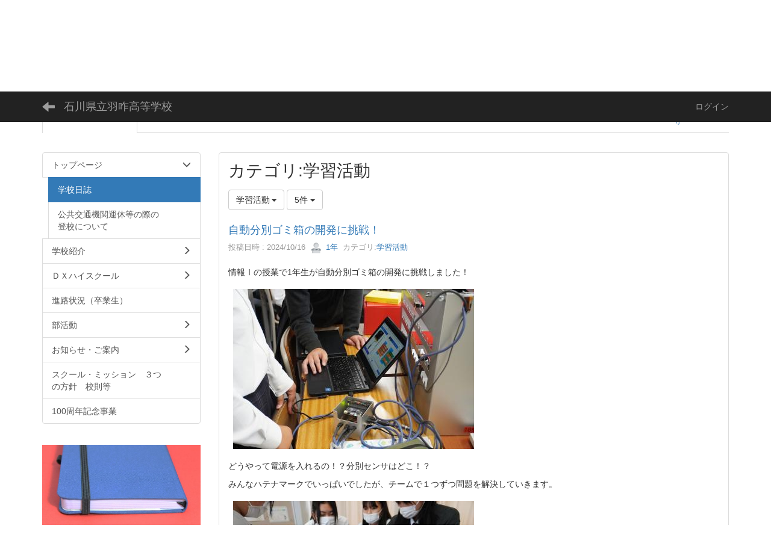

--- FILE ---
content_type: text/html; charset=UTF-8
request_url: https://cms1.ishikawa-c.ed.jp/hakufh/blogs/blog_entries/index/25/category_id:11?frame_id=248
body_size: 71651
content:
<!DOCTYPE html>
<html lang="ja" ng-app="NetCommonsApp">
	<head>
		<meta charset="utf-8">
		<meta http-equiv="X-UA-Compatible" content="IE=edge">
		<meta name="viewport" content="width=device-width, initial-scale=1">

		<title>学校日誌 - 石川県立羽咋高等学校</title>

		<link href="/hakufh/nc_favicon.ico?1586823701" type="image/x-icon" rel="icon"/><link href="/hakufh/nc_favicon.ico?1586823701" type="image/x-icon" rel="shortcut icon"/><meta name="description" content="CMS,Netcommons,NetCommons3,CakePHP"/><meta name="keywords" content="CMS,Netcommons,NetCommons3,CakePHP"/><meta name="robots" content="index,follow"/><meta name="copyright" content="Copyright © 2016"/><meta name="author" content="NetCommons"/>
	<link rel="stylesheet" type="text/css" href="/hakufh/components/bootstrap/dist/css/bootstrap.min.css?1550073338"/>
	<link rel="stylesheet" type="text/css" href="/hakufh/components/eonasdan-bootstrap-datetimepicker/build/css/bootstrap-datetimepicker.min.css?1608211521"/>
	<link rel="stylesheet" type="text/css" href="/hakufh/css/net_commons/style.css?1644579085"/>
<link rel="stylesheet" type="text/css" href="/hakufh/css/workflow/style.css?1644589015"/><link rel="stylesheet" type="text/css" href="/hakufh/css/likes/style.css?1644576400"/><link rel="stylesheet" type="text/css" href="/hakufh/css/categories/style.css?1644571698"/><link rel="stylesheet" type="text/css" href="/hakufh/css/pages/style.css?1644579592"/><link rel="stylesheet" type="text/css" href="/hakufh/css/boxes/style.css?1644570936"/><link rel="stylesheet" type="text/css" href="/hakufh/css/blogs/blogs.css?1644570681"/><link rel="stylesheet" type="text/css" href="/hakufh/css/menus/style.css?1644577414"/><link rel="stylesheet" type="text/css" href="/hakufh/css/videos/style.css?1644588508"/><link rel="stylesheet" type="text/css" href="/hakufh/css/blocks/style.css?1644570428"/><link rel="stylesheet" type="text/css" href="/hakufh/css/frames/style.css?1644575134"/><link rel="stylesheet" type="text/css" href="/hakufh/css/users/style.css?1644588232"/><link rel="stylesheet" type="text/css" href="/hakufh/css/user_attributes/style.css?1644587451"/><link rel="stylesheet" type="text/css" href="/hakufh/css/wysiwyg/style.css?1644589270"/>
	<link rel="stylesheet" type="text/css" href="/hakufh/css/bootstrap.min.css?1586823701"/>
	<link rel="stylesheet" type="text/css" href="/hakufh/theme/Default/css/style.css?1586823701"/>

	<script type="text/javascript" src="/hakufh/components/jquery/dist/jquery.min.js?1614705114"></script>
	<script type="text/javascript" src="/hakufh/components/bootstrap/dist/js/bootstrap.min.js?1550073338"></script>
	<script type="text/javascript" src="/hakufh/components/angular/angular.min.js?1649369438"></script>
	<script type="text/javascript" src="/hakufh/components/angular-animate/angular-animate.js?1649369438"></script>
	<script type="text/javascript" src="/hakufh/components/angular-bootstrap/ui-bootstrap-tpls.min.js?1485610379"></script>
	<script type="text/javascript" src="/hakufh/js/net_commons/base.js?1644579085"></script>

<script>
NetCommonsApp.constant('NC3_URL', '/hakufh');
NetCommonsApp.constant('LOGIN_USER', {"id":null});
NetCommonsApp.constant('TITLE_ICON_URL', '/hakufh');
</script>


<script type="text/javascript" src="/hakufh/js/likes/likes.js?1644576400"></script><script type="text/javascript" src="/hakufh/js/net_commons/title_icon_picker.js?1644579085"></script><script type="text/javascript" src="/hakufh/js/boxes/boxes.js?1644570936"></script><script type="text/javascript" src="/hakufh/js/blogs/blogs.js?1644570681"></script><script type="text/javascript" src="/hakufh/js/menus/menus.js?1644577414"></script><script type="text/javascript" src="/hakufh/js/videos/videos.js?1644588508"></script><script type="text/javascript" src="/hakufh/js/users/users.js?1644588232"></script><script type="text/x-mathjax-config">
//<![CDATA[
MathJax.Hub.Config({
	skipStartupTypeset: true,
	tex2jax: {
		inlineMath: [['$$','$$'], ['\\\\(','\\\\)']],
		displayMath: [['\\\\[','\\\\]']]
	},
	asciimath2jax: {
		delimiters: [['$$','$$']]
	}
});

//]]>
</script><script type="text/javascript" src="/hakufh/components/MathJax/MathJax.js?config=TeX-MML-AM_CHTML"></script><script type="text/javascript">
//<![CDATA[
$(document).ready(function(){
	MathJax.Hub.Queue(['Typeset', MathJax.Hub, 'nc-container']);
});

//]]>
</script>	</head>

	<body class=" body-nologgedin" ng-controller="NetCommons.base">
		
		

<header id="nc-system-header" class="nc-system-header-nologgedin">
	<nav class="navbar navbar-inverse navbar-fixed-top" role="navigation">
		<div class="container clearfix text-nowrap">
			<div class="navbar-header">
				<button type="button" class="navbar-toggle" data-toggle="collapse" data-target="#nc-system-header-navbar">
					<span class="sr-only">Toggle navigation</span>
					<span class="icon-bar"></span>
					<span class="icon-bar"></span>
					<span class="icon-bar"></span>
				</button>

									<a href="/hakufh/home/page_20200702080601" class="nc-page-refresh pull-left visible-xs navbar-brand"><span class="glyphicon glyphicon-arrow-left"> </span></a>					<a href="/hakufh/home/page_20200702080601" class="nc-page-refresh pull-left hidden-xs navbar-brand"><span class="glyphicon glyphicon-arrow-left"> </span></a>				
				<a href="/hakufh/" class="navbar-brand">石川県立羽咋高等学校</a>			</div>
			<div id="nc-system-header-navbar" class="navbar-collapse collapse">
				<ul class="nav navbar-nav navbar-right">
					
					
					
					
					
																	<li>
							<a href="/hakufh/auth/login">ログイン</a>						</li>
					
				</ul>
			</div>
		</div>
	</nav>
</header>


<div id="loading" class="nc-loading" ng-show="sending" ng-cloak>
	<img src="/hakufh/img/net_commons/loading.svg?1644579085" alt=""/></div>

		<main id="nc-container" class="container" ng-init="hashChange()">
			
<header id="container-header">
	
<div class="boxes-1">
	<div id="box-21">
<section class="frame panel-none nc-content plugin-announcements">
	
	<div class="panel-body block">
		

	<article>
		<p><img class="img-responsive nc3-img" title="" src="https://cms1.ishikawa-c.ed.jp/hakufh/wysiwyg/image/download/1/5084/medium" alt="" width="324" height="55" /></p>	</article>
	</div>
</section>

<section class="frame panel-none nc-content plugin-menus">
	
	<div class="panel-body block">
		<nav ng-controller="MenusController">
<nav class="menu-header navbar-default">
	<div class="clearfix">
		<button type="button" class="btn btn-default visible-xs-block pull-right navbar-toggle"
				data-toggle="collapse" data-target="#menus-62" aria-expanded="false">
			<span class="icon-bar"></span>
			<span class="icon-bar"></span>
			<span class="icon-bar"></span>
		</button>
	</div>

	<div id="menus-62" class="collapse navbar-collapse">
		<div class="hidden-xs">
			<ul class="list-group nav nav-tabs nav-justified menu-header-tabs" role="tablist">
				<li role="presentation" class="dropdown active"><a href="javascript:void(0)" id="MenuFramesPageHeader624" title="トップページ" class="clearfix dropdown-toggle" data-toggle="dropdown" href="" role="button" aria-haspopup="true" aria-expanded="false"><span>トップページ</span> <span class="caret"></span></a><ul class="dropdown-menu"><li class="dropdown-header"><a href="/hakufh/" id="MenuFramesPageHeader624" title="トップページ" class="clearfix dropdown-toggle" href="" role="button" aria-haspopup="true" aria-expanded="false">トップページ</a></li><li role="separator" class="divider"></li></li><li class="active"><a href="/hakufh/home/page_20200702080601" id="MenuFramesPageHeader6283" class="clearfix menu-tree-0"><span class="pull-left">学校日誌</span><span class="pull-right"></span></a></li><li><a href="/hakufh/home/page_20211220061414" id="MenuFramesPageHeader62199" class="clearfix menu-tree-0"><span class="pull-left">公共交通機関運休等の際の登校について</span><span class="pull-right"></span></a></li></ul></li><li role="presentation" class="dropdown"><a href="javascript:void(0)" id="MenuFramesPageHeader6265" title="学校紹介" class="clearfix dropdown-toggle" data-toggle="dropdown" href="" role="button" aria-haspopup="true" aria-expanded="false"><span>学校紹介</span> <span class="caret"></span></a><ul class="dropdown-menu"><li class="dropdown-header"><a href="#" id="MenuFramesPageHeader6265" title="学校紹介" class="clearfix dropdown-toggle" href="" role="button" aria-haspopup="true" aria-expanded="false">学校紹介</a></li><li role="separator" class="divider"></li></li><li><a href="/hakufh/4c24862b570234c6154db4cb97d21fdc/page_20200629235859" id="MenuFramesPageHeader6269" class="clearfix menu-tree-0"><span class="pull-left">校長室</span><span class="pull-right"></span></a></li><li><a href="/hakufh/4c24862b570234c6154db4cb97d21fdc/page_20200630075212" id="MenuFramesPageHeader6273" class="clearfix menu-tree-0"><span class="pull-left">歴代学校長・沿革</span><span class="pull-right"></span></a></li><li><a href="/hakufh/4c24862b570234c6154db4cb97d21fdc/page_20200701081806" id="MenuFramesPageHeader6280" class="clearfix menu-tree-0"><span class="pull-left">学校基本情報</span><span class="pull-right"></span></a></li><li><a href="/hakufh/4c24862b570234c6154db4cb97d21fdc/page_20200702050216" id="MenuFramesPageHeader6281" class="clearfix menu-tree-0"><span class="pull-left">教育課程</span><span class="pull-right"></span></a></li><li><a href="/hakufh/4c24862b570234c6154db4cb97d21fdc/page_20200630075358" id="MenuFramesPageHeader6274" class="clearfix menu-tree-0"><span class="pull-left">学校経営計画</span><span class="pull-right"></span></a></li><li><a href="/hakufh/4c24862b570234c6154db4cb97d21fdc/page_20200630043358" id="MenuFramesPageHeader6271" class="clearfix menu-tree-0"><span class="pull-left">校章・校歌</span><span class="pull-right"></span></a></li><li><a href="/hakufh/4c24862b570234c6154db4cb97d21fdc/page_20240412005500" id="MenuFramesPageHeader62258" class="clearfix menu-tree-0"><span class="pull-left">応援歌</span><span class="pull-right"></span></a></li><li><a href="/hakufh/4c24862b570234c6154db4cb97d21fdc/page_20200701074515" id="MenuFramesPageHeader6279" class="clearfix menu-tree-0"><span class="pull-left">学校いじめ防止基本方針</span><span class="pull-right"></span></a></li><li><a href="/hakufh/4c24862b570234c6154db4cb97d21fdc/page_20200710013205" id="MenuFramesPageHeader62142" class="clearfix menu-tree-0"><span class="pull-left">オーストラリア姉妹校交流</span><span class="pull-right"></span></a></li><li><a href="/hakufh/4c24862b570234c6154db4cb97d21fdc/page_20200709020102" id="MenuFramesPageHeader62141" class="clearfix menu-tree-0"><span class="pull-left">学舎風景</span><span class="pull-right"></span></a></li><li><a href="/hakufh/4c24862b570234c6154db4cb97d21fdc/page_20200707023650" id="MenuFramesPageHeader6299" class="clearfix menu-tree-0"><span class="pull-left">アクセス</span><span class="pull-right"></span></a></li></ul></li><li role="presentation" class="dropdown"><a href="javascript:void(0)" id="MenuFramesPageHeader6266" title="ＤＸハイスクール" class="clearfix dropdown-toggle" data-toggle="dropdown" href="" role="button" aria-haspopup="true" aria-expanded="false"><span>ＤＸハイスクール</span> <span class="caret"></span></a><ul class="dropdown-menu"><li class="dropdown-header"><a href="#" id="MenuFramesPageHeader6266" title="ＤＸハイスクール" class="clearfix dropdown-toggle" href="" role="button" aria-haspopup="true" aria-expanded="false">ＤＸハイスクール</a></li><li role="separator" class="divider"></li></li><li><a href="/hakufh/148a752aa9cf6d269ea06301367abb28/page_20250822054419" id="MenuFramesPageHeader62280" class="clearfix menu-tree-0"><span class="pull-left">ＤＸ探究未来塾</span><span class="pull-right"></span></a></li><li><a href="/hakufh/148a752aa9cf6d269ea06301367abb28/page_20250822054256" id="MenuFramesPageHeader62279" class="clearfix menu-tree-0"><span class="pull-left">MＩＴアプリ開発</span><span class="pull-right"></span></a></li></ul></li><li ng-click="linkClick('MenuFramesPageHeader62263')"><a href="/hakufh/page_20240701073628" id="MenuFramesPageHeader62263" title="進路状況（卒業生）" class="clearfix"><span>進路状況（卒業生）</span></a></li><li role="presentation" class="dropdown"><a href="/hakufh/9a96218939c02a2a0b9493e0e59397d4" id="MenuFramesPageHeader6267" title="部活動" class="clearfix dropdown-toggle"><span>部活動</span> <span class="caret"></span></a></li><li role="presentation" class="dropdown"><a href="javascript:void(0)" id="MenuFramesPageHeader6268" title="お知らせ・ご案内" class="clearfix dropdown-toggle" data-toggle="dropdown" href="" role="button" aria-haspopup="true" aria-expanded="false"><span>お知らせ・ご案内</span> <span class="caret"></span></a><ul class="dropdown-menu"><li class="dropdown-header"><a href="#" id="MenuFramesPageHeader6268" title="お知らせ・ご案内" class="clearfix dropdown-toggle" href="" role="button" aria-haspopup="true" aria-expanded="false">お知らせ・ご案内</a></li><li role="separator" class="divider"></li></li><li><a href="/hakufh/516710dbbb51e521c5d0af05cf23a004/page_20200706031608" id="MenuFramesPageHeader6288" class="clearfix menu-tree-0"><span class="pull-left">行事予定</span><span class="pull-right"></span></a></li><li><a href="#" id="MenuFramesPageHeader6290" ng-init="MenuFramesPageHeader6290Icon=0; initialize(&#039;MenuFramesPageHeader6290&#039;, [&quot;MenuFramesPageHeader6291&quot;,&quot;MenuFramesPageHeader6292&quot;,&quot;MenuFramesPageHeader6293&quot;], 0)" ng-click="MenuFramesPageHeader6290Icon=!MenuFramesPageHeader6290Icon; switchOpenClose($event, &#039;MenuFramesPageHeader6290&#039;)" class="clearfix menu-tree-0"><span class="pull-left">学年だより</span><span class="pull-right"><span class="glyphicon glyphicon-menu-right" ng-class="{'glyphicon-menu-right': !MenuFramesPageHeader6290Icon, 'glyphicon-menu-down': MenuFramesPageHeader6290Icon}"> </span> </span></a></li><li><a href="/hakufh/516710dbbb51e521c5d0af05cf23a004/page_20200706031718/page_20200706031754" id="MenuFramesPageHeader6291" class="clearfix menu-tree-1"><span class="pull-left">第１学年</span><span class="pull-right"></span></a></li><li><a href="/hakufh/516710dbbb51e521c5d0af05cf23a004/page_20200706031718/page_20200706031814" id="MenuFramesPageHeader6292" class="clearfix menu-tree-1"><span class="pull-left">第２学年</span><span class="pull-right"></span></a></li><li><a href="/hakufh/516710dbbb51e521c5d0af05cf23a004/page_20200706031718/page_20200706031830" id="MenuFramesPageHeader6293" class="clearfix menu-tree-1"><span class="pull-left">第３学年</span><span class="pull-right"></span></a></li><li><a href="/hakufh/516710dbbb51e521c5d0af05cf23a004/page_20200706031637" id="MenuFramesPageHeader6289" class="clearfix menu-tree-0"><span class="pull-left">生徒相談・保健室より</span><span class="pull-right"></span></a></li><li><a href="/hakufh/516710dbbb51e521c5d0af05cf23a004/page_20200707084418" id="MenuFramesPageHeader62101" class="clearfix menu-tree-0"><span class="pull-left">図書室より</span><span class="pull-right"></span></a></li><li><a href="/hakufh/516710dbbb51e521c5d0af05cf23a004/page_20200708022940" id="MenuFramesPageHeader62119" class="clearfix menu-tree-0"><span class="pull-left">卒業生の皆さんへ</span><span class="pull-right"></span></a></li><li><a href="/hakufh/516710dbbb51e521c5d0af05cf23a004/page_20200707084306" id="MenuFramesPageHeader62100" class="clearfix menu-tree-0"><span class="pull-left">中学生の皆さんへ</span><span class="pull-right"></span></a></li></ul></li><li ng-click="linkClick('MenuFramesPageHeader62202')"><a href="/hakufh/page_20220326041718" id="MenuFramesPageHeader62202" title="スクール・ミッション　３つの方針　校則等" class="clearfix"><span>スクール・ミッション　３つの方針　校則等</span></a></li>			</ul>
		</div>

		<div class="visible-xs-block">
			<div class="list-group"><a href="/hakufh/" id="MenuFramesPageMajor624" class="list-group-item clearfix menu-tree-0"><span class="pull-left">トップページ</span><span class="pull-right"><span class="glyphicon glyphicon-menu-down"> </span> </span></a><a href="/hakufh/home/page_20200702080601" id="MenuFramesPageMajor6283" class="list-group-item clearfix menu-tree-1 active"><span class="pull-left">学校日誌</span><span class="pull-right"></span></a><a href="/hakufh/home/page_20211220061414" id="MenuFramesPageMajor62199" class="list-group-item clearfix menu-tree-1"><span class="pull-left">公共交通機関運休等の際の登校について</span><span class="pull-right"></span></a><a href="#" id="MenuFramesPageMajor6265" ng-init="MenuFramesPageMajor6265Icon=0; initialize(&#039;MenuFramesPageMajor6265&#039;, [&quot;MenuFramesPageMajor6269&quot;,&quot;MenuFramesPageMajor6271&quot;,&quot;MenuFramesPageMajor6273&quot;,&quot;MenuFramesPageMajor6274&quot;,&quot;MenuFramesPageMajor6279&quot;,&quot;MenuFramesPageMajor6280&quot;,&quot;MenuFramesPageMajor6281&quot;,&quot;MenuFramesPageMajor6299&quot;,&quot;MenuFramesPageMajor62141&quot;,&quot;MenuFramesPageMajor62142&quot;,&quot;MenuFramesPageMajor62258&quot;], 0)" ng-click="MenuFramesPageMajor6265Icon=!MenuFramesPageMajor6265Icon; switchOpenClose($event, &#039;MenuFramesPageMajor6265&#039;)" class="list-group-item clearfix menu-tree-0"><span class="pull-left">学校紹介</span><span class="pull-right"><span class="glyphicon glyphicon-menu-right" ng-class="{'glyphicon-menu-right': !MenuFramesPageMajor6265Icon, 'glyphicon-menu-down': MenuFramesPageMajor6265Icon}"> </span> </span></a><a href="/hakufh/4c24862b570234c6154db4cb97d21fdc/page_20200629235859" id="MenuFramesPageMajor6269" class="list-group-item clearfix menu-tree-1"><span class="pull-left">校長室</span><span class="pull-right"></span></a><a href="/hakufh/4c24862b570234c6154db4cb97d21fdc/page_20200630075212" id="MenuFramesPageMajor6273" class="list-group-item clearfix menu-tree-1"><span class="pull-left">歴代学校長・沿革</span><span class="pull-right"></span></a><a href="/hakufh/4c24862b570234c6154db4cb97d21fdc/page_20200701081806" id="MenuFramesPageMajor6280" class="list-group-item clearfix menu-tree-1"><span class="pull-left">学校基本情報</span><span class="pull-right"></span></a><a href="/hakufh/4c24862b570234c6154db4cb97d21fdc/page_20200702050216" id="MenuFramesPageMajor6281" class="list-group-item clearfix menu-tree-1"><span class="pull-left">教育課程</span><span class="pull-right"></span></a><a href="/hakufh/4c24862b570234c6154db4cb97d21fdc/page_20200630075358" id="MenuFramesPageMajor6274" class="list-group-item clearfix menu-tree-1"><span class="pull-left">学校経営計画</span><span class="pull-right"></span></a><a href="/hakufh/4c24862b570234c6154db4cb97d21fdc/page_20200630043358" id="MenuFramesPageMajor6271" class="list-group-item clearfix menu-tree-1"><span class="pull-left">校章・校歌</span><span class="pull-right"></span></a><a href="/hakufh/4c24862b570234c6154db4cb97d21fdc/page_20240412005500" id="MenuFramesPageMajor62258" class="list-group-item clearfix menu-tree-1"><span class="pull-left">応援歌</span><span class="pull-right"></span></a><a href="/hakufh/4c24862b570234c6154db4cb97d21fdc/page_20200701074515" id="MenuFramesPageMajor6279" class="list-group-item clearfix menu-tree-1"><span class="pull-left">学校いじめ防止基本方針</span><span class="pull-right"></span></a><a href="/hakufh/4c24862b570234c6154db4cb97d21fdc/page_20200710013205" id="MenuFramesPageMajor62142" class="list-group-item clearfix menu-tree-1"><span class="pull-left">オーストラリア姉妹校交流</span><span class="pull-right"></span></a><a href="/hakufh/4c24862b570234c6154db4cb97d21fdc/page_20200709020102" id="MenuFramesPageMajor62141" class="list-group-item clearfix menu-tree-1"><span class="pull-left">学舎風景</span><span class="pull-right"></span></a><a href="/hakufh/4c24862b570234c6154db4cb97d21fdc/page_20200707023650" id="MenuFramesPageMajor6299" class="list-group-item clearfix menu-tree-1"><span class="pull-left">アクセス</span><span class="pull-right"></span></a><a href="#" id="MenuFramesPageMajor6266" ng-init="MenuFramesPageMajor6266Icon=0; initialize(&#039;MenuFramesPageMajor6266&#039;, [&quot;MenuFramesPageMajor62279&quot;,&quot;MenuFramesPageMajor62280&quot;], 0)" ng-click="MenuFramesPageMajor6266Icon=!MenuFramesPageMajor6266Icon; switchOpenClose($event, &#039;MenuFramesPageMajor6266&#039;)" class="list-group-item clearfix menu-tree-0"><span class="pull-left">ＤＸハイスクール</span><span class="pull-right"><span class="glyphicon glyphicon-menu-right" ng-class="{'glyphicon-menu-right': !MenuFramesPageMajor6266Icon, 'glyphicon-menu-down': MenuFramesPageMajor6266Icon}"> </span> </span></a><a href="/hakufh/148a752aa9cf6d269ea06301367abb28/page_20250822054419" id="MenuFramesPageMajor62280" class="list-group-item clearfix menu-tree-1"><span class="pull-left">ＤＸ探究未来塾</span><span class="pull-right"></span></a><a href="/hakufh/148a752aa9cf6d269ea06301367abb28/page_20250822054256" id="MenuFramesPageMajor62279" class="list-group-item clearfix menu-tree-1"><span class="pull-left">MＩＴアプリ開発</span><span class="pull-right"></span></a><a href="/hakufh/page_20240701073628" id="MenuFramesPageMajor62263" class="list-group-item clearfix menu-tree-0"><span class="pull-left">進路状況（卒業生）</span><span class="pull-right"></span></a><a href="/hakufh/9a96218939c02a2a0b9493e0e59397d4" id="MenuFramesPageMajor6267" class="list-group-item clearfix menu-tree-0"><span class="pull-left">部活動</span><span class="pull-right"><span class="glyphicon glyphicon-menu-right"> </span> </span></a><a href="#" id="MenuFramesPageMajor6268" ng-init="MenuFramesPageMajor6268Icon=0; initialize(&#039;MenuFramesPageMajor6268&#039;, [&quot;MenuFramesPageMajor6288&quot;,&quot;MenuFramesPageMajor6289&quot;,&quot;MenuFramesPageMajor6290&quot;,&quot;MenuFramesPageMajor6291&quot;,&quot;MenuFramesPageMajor6292&quot;,&quot;MenuFramesPageMajor6293&quot;,&quot;MenuFramesPageMajor62100&quot;,&quot;MenuFramesPageMajor62101&quot;,&quot;MenuFramesPageMajor62119&quot;], 0)" ng-click="MenuFramesPageMajor6268Icon=!MenuFramesPageMajor6268Icon; switchOpenClose($event, &#039;MenuFramesPageMajor6268&#039;)" class="list-group-item clearfix menu-tree-0"><span class="pull-left">お知らせ・ご案内</span><span class="pull-right"><span class="glyphicon glyphicon-menu-right" ng-class="{'glyphicon-menu-right': !MenuFramesPageMajor6268Icon, 'glyphicon-menu-down': MenuFramesPageMajor6268Icon}"> </span> </span></a><a href="/hakufh/516710dbbb51e521c5d0af05cf23a004/page_20200706031608" id="MenuFramesPageMajor6288" class="list-group-item clearfix menu-tree-1"><span class="pull-left">行事予定</span><span class="pull-right"></span></a><a href="#" id="MenuFramesPageMajor6290" ng-init="MenuFramesPageMajor6290Icon=0; initialize(&#039;MenuFramesPageMajor6290&#039;, [&quot;MenuFramesPageMajor6291&quot;,&quot;MenuFramesPageMajor6292&quot;,&quot;MenuFramesPageMajor6293&quot;], 0)" ng-click="MenuFramesPageMajor6290Icon=!MenuFramesPageMajor6290Icon; switchOpenClose($event, &#039;MenuFramesPageMajor6290&#039;)" class="list-group-item clearfix menu-tree-1"><span class="pull-left">学年だより</span><span class="pull-right"><span class="glyphicon glyphicon-menu-right" ng-class="{'glyphicon-menu-right': !MenuFramesPageMajor6290Icon, 'glyphicon-menu-down': MenuFramesPageMajor6290Icon}"> </span> </span></a><a href="/hakufh/516710dbbb51e521c5d0af05cf23a004/page_20200706031718/page_20200706031754" id="MenuFramesPageMajor6291" class="list-group-item clearfix menu-tree-2"><span class="pull-left">第１学年</span><span class="pull-right"></span></a><a href="/hakufh/516710dbbb51e521c5d0af05cf23a004/page_20200706031718/page_20200706031814" id="MenuFramesPageMajor6292" class="list-group-item clearfix menu-tree-2"><span class="pull-left">第２学年</span><span class="pull-right"></span></a><a href="/hakufh/516710dbbb51e521c5d0af05cf23a004/page_20200706031718/page_20200706031830" id="MenuFramesPageMajor6293" class="list-group-item clearfix menu-tree-2"><span class="pull-left">第３学年</span><span class="pull-right"></span></a><a href="/hakufh/516710dbbb51e521c5d0af05cf23a004/page_20200706031637" id="MenuFramesPageMajor6289" class="list-group-item clearfix menu-tree-1"><span class="pull-left">生徒相談・保健室より</span><span class="pull-right"></span></a><a href="/hakufh/516710dbbb51e521c5d0af05cf23a004/page_20200707084418" id="MenuFramesPageMajor62101" class="list-group-item clearfix menu-tree-1"><span class="pull-left">図書室より</span><span class="pull-right"></span></a><a href="/hakufh/516710dbbb51e521c5d0af05cf23a004/page_20200708022940" id="MenuFramesPageMajor62119" class="list-group-item clearfix menu-tree-1"><span class="pull-left">卒業生の皆さんへ</span><span class="pull-right"></span></a><a href="/hakufh/516710dbbb51e521c5d0af05cf23a004/page_20200707084306" id="MenuFramesPageMajor62100" class="list-group-item clearfix menu-tree-1"><span class="pull-left">中学生の皆さんへ</span><span class="pull-right"></span></a><a href="/hakufh/page_20220326041718" id="MenuFramesPageMajor62202" class="list-group-item clearfix menu-tree-0"><span class="pull-left">スクール・ミッション　３つの方針　校則等</span><span class="pull-right"></span></a></div>		</div>
	</div>
</nav>


</nav>	</div>
</section>
</div></div>
</header>

			<div class="row">
				<div id="container-main" role="main" class="col-md-9 col-md-push-3">
<section id="frame-248" class="frame panel panel-default nc-content plugin-blogs">
	
	<div class="panel-body block">
		
<article class="blogEntries index " ng-controller="Blogs.Entries" ng-init="init(248)">
	<h1 class="blogs_blogTitle">カテゴリ:学習活動</h1>

	<header class="clearfix blogs_navigation_header">
		<div class="pull-left">
			<span class="dropdown">
				<button class="btn btn-default dropdown-toggle" type="button" id="dropdownMenu1" data-toggle="dropdown" aria-expanded="true">
					<span class="pull-left nc-drop-down-ellipsis">
						学習活動					</span>
					<span class="pull-right">
						<span class="caret"></span>
					</span>
				</button>
				<ul class="dropdown-menu" role="menu" aria-labelledby="dropdownMenu1">
					<li role="presentation"><a role="menuitem" tabindex="-1" href="/hakufh/blogs/blog_entries/index/25?frame_id=248">全ての記事</a></li>

											<li role="presentation" class="dropdown-header">カテゴリ</li>

						


	<li>
		<a href="/hakufh/blogs/blog_entries/index/25/category_id:9?frame_id=248">行事</a>	</li>
	<li>
		<a href="/hakufh/blogs/blog_entries/index/25/category_id:13?frame_id=248">講演・集会</a>	</li>
	<li>
		<a href="/hakufh/blogs/blog_entries/index/25/category_id:11?frame_id=248">学習活動</a>	</li>
	<li>
		<a href="/hakufh/blogs/blog_entries/index/25/category_id:10?frame_id=248">部活動</a>	</li>
	<li>
		<a href="/hakufh/blogs/blog_entries/index/25/category_id:12?frame_id=248">その他</a>	</li>


					
					<li role="presentation" class="divider"></li>

					<li role="presentation" class="dropdown-header">アーカイブ</li>
					
						<li role="presentation"><a role="menuitem" tabindex="-1" href="/hakufh/blogs/blog_entries/year_month/25/year_month:2026-01?frame_id=248">2026年1月 (1)</a></li>
					
						<li role="presentation"><a role="menuitem" tabindex="-1" href="/hakufh/blogs/blog_entries/year_month/25/year_month:2025-12?frame_id=248">2025年12月 (4)</a></li>
					
						<li role="presentation"><a role="menuitem" tabindex="-1" href="/hakufh/blogs/blog_entries/year_month/25/year_month:2025-11?frame_id=248">2025年11月 (5)</a></li>
					
						<li role="presentation"><a role="menuitem" tabindex="-1" href="/hakufh/blogs/blog_entries/year_month/25/year_month:2025-10?frame_id=248">2025年10月 (10)</a></li>
					
						<li role="presentation"><a role="menuitem" tabindex="-1" href="/hakufh/blogs/blog_entries/year_month/25/year_month:2025-09?frame_id=248">2025年9月 (7)</a></li>
					
						<li role="presentation"><a role="menuitem" tabindex="-1" href="/hakufh/blogs/blog_entries/year_month/25/year_month:2025-08?frame_id=248">2025年8月 (4)</a></li>
					
						<li role="presentation"><a role="menuitem" tabindex="-1" href="/hakufh/blogs/blog_entries/year_month/25/year_month:2025-07?frame_id=248">2025年7月 (6)</a></li>
					
						<li role="presentation"><a role="menuitem" tabindex="-1" href="/hakufh/blogs/blog_entries/year_month/25/year_month:2025-06?frame_id=248">2025年6月 (5)</a></li>
					
						<li role="presentation"><a role="menuitem" tabindex="-1" href="/hakufh/blogs/blog_entries/year_month/25/year_month:2025-05?frame_id=248">2025年5月 (2)</a></li>
					
						<li role="presentation"><a role="menuitem" tabindex="-1" href="/hakufh/blogs/blog_entries/year_month/25/year_month:2025-04?frame_id=248">2025年4月 (6)</a></li>
					
						<li role="presentation"><a role="menuitem" tabindex="-1" href="/hakufh/blogs/blog_entries/year_month/25/year_month:2025-03?frame_id=248">2025年3月 (4)</a></li>
					
						<li role="presentation"><a role="menuitem" tabindex="-1" href="/hakufh/blogs/blog_entries/year_month/25/year_month:2025-02?frame_id=248">2025年2月 (5)</a></li>
					
						<li role="presentation"><a role="menuitem" tabindex="-1" href="/hakufh/blogs/blog_entries/year_month/25/year_month:2025-01?frame_id=248">2025年1月 (2)</a></li>
					
						<li role="presentation"><a role="menuitem" tabindex="-1" href="/hakufh/blogs/blog_entries/year_month/25/year_month:2024-12?frame_id=248">2024年12月 (3)</a></li>
					
						<li role="presentation"><a role="menuitem" tabindex="-1" href="/hakufh/blogs/blog_entries/year_month/25/year_month:2024-11?frame_id=248">2024年11月 (6)</a></li>
					
						<li role="presentation"><a role="menuitem" tabindex="-1" href="/hakufh/blogs/blog_entries/year_month/25/year_month:2024-10?frame_id=248">2024年10月 (5)</a></li>
					
						<li role="presentation"><a role="menuitem" tabindex="-1" href="/hakufh/blogs/blog_entries/year_month/25/year_month:2024-09?frame_id=248">2024年9月 (6)</a></li>
					
						<li role="presentation"><a role="menuitem" tabindex="-1" href="/hakufh/blogs/blog_entries/year_month/25/year_month:2024-08?frame_id=248">2024年8月 (14)</a></li>
					
						<li role="presentation"><a role="menuitem" tabindex="-1" href="/hakufh/blogs/blog_entries/year_month/25/year_month:2024-07?frame_id=248">2024年7月 (3)</a></li>
					
						<li role="presentation"><a role="menuitem" tabindex="-1" href="/hakufh/blogs/blog_entries/year_month/25/year_month:2024-06?frame_id=248">2024年6月 (3)</a></li>
					
						<li role="presentation"><a role="menuitem" tabindex="-1" href="/hakufh/blogs/blog_entries/year_month/25/year_month:2024-05?frame_id=248">2024年5月 (3)</a></li>
					
						<li role="presentation"><a role="menuitem" tabindex="-1" href="/hakufh/blogs/blog_entries/year_month/25/year_month:2024-04?frame_id=248">2024年4月 (9)</a></li>
					
						<li role="presentation"><a role="menuitem" tabindex="-1" href="/hakufh/blogs/blog_entries/year_month/25/year_month:2024-03?frame_id=248">2024年3月 (7)</a></li>
					
						<li role="presentation"><a role="menuitem" tabindex="-1" href="/hakufh/blogs/blog_entries/year_month/25/year_month:2024-02?frame_id=248">2024年2月 (2)</a></li>
					
						<li role="presentation"><a role="menuitem" tabindex="-1" href="/hakufh/blogs/blog_entries/year_month/25/year_month:2024-01?frame_id=248">2024年1月 (0)</a></li>
					
						<li role="presentation"><a role="menuitem" tabindex="-1" href="/hakufh/blogs/blog_entries/year_month/25/year_month:2023-12?frame_id=248">2023年12月 (2)</a></li>
					
						<li role="presentation"><a role="menuitem" tabindex="-1" href="/hakufh/blogs/blog_entries/year_month/25/year_month:2023-11?frame_id=248">2023年11月 (7)</a></li>
					
						<li role="presentation"><a role="menuitem" tabindex="-1" href="/hakufh/blogs/blog_entries/year_month/25/year_month:2023-10?frame_id=248">2023年10月 (5)</a></li>
					
						<li role="presentation"><a role="menuitem" tabindex="-1" href="/hakufh/blogs/blog_entries/year_month/25/year_month:2023-09?frame_id=248">2023年9月 (5)</a></li>
					
						<li role="presentation"><a role="menuitem" tabindex="-1" href="/hakufh/blogs/blog_entries/year_month/25/year_month:2023-08?frame_id=248">2023年8月 (0)</a></li>
					
						<li role="presentation"><a role="menuitem" tabindex="-1" href="/hakufh/blogs/blog_entries/year_month/25/year_month:2023-07?frame_id=248">2023年7月 (7)</a></li>
					
						<li role="presentation"><a role="menuitem" tabindex="-1" href="/hakufh/blogs/blog_entries/year_month/25/year_month:2023-06?frame_id=248">2023年6月 (9)</a></li>
					
						<li role="presentation"><a role="menuitem" tabindex="-1" href="/hakufh/blogs/blog_entries/year_month/25/year_month:2023-05?frame_id=248">2023年5月 (3)</a></li>
					
						<li role="presentation"><a role="menuitem" tabindex="-1" href="/hakufh/blogs/blog_entries/year_month/25/year_month:2023-04?frame_id=248">2023年4月 (4)</a></li>
					
						<li role="presentation"><a role="menuitem" tabindex="-1" href="/hakufh/blogs/blog_entries/year_month/25/year_month:2023-03?frame_id=248">2023年3月 (4)</a></li>
					
						<li role="presentation"><a role="menuitem" tabindex="-1" href="/hakufh/blogs/blog_entries/year_month/25/year_month:2023-02?frame_id=248">2023年2月 (0)</a></li>
					
						<li role="presentation"><a role="menuitem" tabindex="-1" href="/hakufh/blogs/blog_entries/year_month/25/year_month:2023-01?frame_id=248">2023年1月 (1)</a></li>
					
						<li role="presentation"><a role="menuitem" tabindex="-1" href="/hakufh/blogs/blog_entries/year_month/25/year_month:2022-12?frame_id=248">2022年12月 (3)</a></li>
					
						<li role="presentation"><a role="menuitem" tabindex="-1" href="/hakufh/blogs/blog_entries/year_month/25/year_month:2022-11?frame_id=248">2022年11月 (1)</a></li>
					
						<li role="presentation"><a role="menuitem" tabindex="-1" href="/hakufh/blogs/blog_entries/year_month/25/year_month:2022-10?frame_id=248">2022年10月 (5)</a></li>
					
						<li role="presentation"><a role="menuitem" tabindex="-1" href="/hakufh/blogs/blog_entries/year_month/25/year_month:2022-09?frame_id=248">2022年9月 (1)</a></li>
					
						<li role="presentation"><a role="menuitem" tabindex="-1" href="/hakufh/blogs/blog_entries/year_month/25/year_month:2022-08?frame_id=248">2022年8月 (0)</a></li>
					
						<li role="presentation"><a role="menuitem" tabindex="-1" href="/hakufh/blogs/blog_entries/year_month/25/year_month:2022-07?frame_id=248">2022年7月 (4)</a></li>
					
						<li role="presentation"><a role="menuitem" tabindex="-1" href="/hakufh/blogs/blog_entries/year_month/25/year_month:2022-06?frame_id=248">2022年6月 (5)</a></li>
					
						<li role="presentation"><a role="menuitem" tabindex="-1" href="/hakufh/blogs/blog_entries/year_month/25/year_month:2022-05?frame_id=248">2022年5月 (3)</a></li>
					
						<li role="presentation"><a role="menuitem" tabindex="-1" href="/hakufh/blogs/blog_entries/year_month/25/year_month:2022-04?frame_id=248">2022年4月 (2)</a></li>
					
						<li role="presentation"><a role="menuitem" tabindex="-1" href="/hakufh/blogs/blog_entries/year_month/25/year_month:2022-03?frame_id=248">2022年3月 (2)</a></li>
					
						<li role="presentation"><a role="menuitem" tabindex="-1" href="/hakufh/blogs/blog_entries/year_month/25/year_month:2022-02?frame_id=248">2022年2月 (0)</a></li>
					
						<li role="presentation"><a role="menuitem" tabindex="-1" href="/hakufh/blogs/blog_entries/year_month/25/year_month:2022-01?frame_id=248">2022年1月 (1)</a></li>
					
						<li role="presentation"><a role="menuitem" tabindex="-1" href="/hakufh/blogs/blog_entries/year_month/25/year_month:2021-12?frame_id=248">2021年12月 (2)</a></li>
					
						<li role="presentation"><a role="menuitem" tabindex="-1" href="/hakufh/blogs/blog_entries/year_month/25/year_month:2021-11?frame_id=248">2021年11月 (8)</a></li>
					
						<li role="presentation"><a role="menuitem" tabindex="-1" href="/hakufh/blogs/blog_entries/year_month/25/year_month:2021-10?frame_id=248">2021年10月 (9)</a></li>
					
						<li role="presentation"><a role="menuitem" tabindex="-1" href="/hakufh/blogs/blog_entries/year_month/25/year_month:2021-09?frame_id=248">2021年9月 (4)</a></li>
					
						<li role="presentation"><a role="menuitem" tabindex="-1" href="/hakufh/blogs/blog_entries/year_month/25/year_month:2021-08?frame_id=248">2021年8月 (1)</a></li>
					
						<li role="presentation"><a role="menuitem" tabindex="-1" href="/hakufh/blogs/blog_entries/year_month/25/year_month:2021-07?frame_id=248">2021年7月 (5)</a></li>
					
						<li role="presentation"><a role="menuitem" tabindex="-1" href="/hakufh/blogs/blog_entries/year_month/25/year_month:2021-06?frame_id=248">2021年6月 (3)</a></li>
					
						<li role="presentation"><a role="menuitem" tabindex="-1" href="/hakufh/blogs/blog_entries/year_month/25/year_month:2021-05?frame_id=248">2021年5月 (3)</a></li>
					
						<li role="presentation"><a role="menuitem" tabindex="-1" href="/hakufh/blogs/blog_entries/year_month/25/year_month:2021-04?frame_id=248">2021年4月 (3)</a></li>
					
						<li role="presentation"><a role="menuitem" tabindex="-1" href="/hakufh/blogs/blog_entries/year_month/25/year_month:2021-03?frame_id=248">2021年3月 (5)</a></li>
					
						<li role="presentation"><a role="menuitem" tabindex="-1" href="/hakufh/blogs/blog_entries/year_month/25/year_month:2021-02?frame_id=248">2021年2月 (0)</a></li>
					
						<li role="presentation"><a role="menuitem" tabindex="-1" href="/hakufh/blogs/blog_entries/year_month/25/year_month:2021-01?frame_id=248">2021年1月 (1)</a></li>
					
						<li role="presentation"><a role="menuitem" tabindex="-1" href="/hakufh/blogs/blog_entries/year_month/25/year_month:2020-12?frame_id=248">2020年12月 (1)</a></li>
					
						<li role="presentation"><a role="menuitem" tabindex="-1" href="/hakufh/blogs/blog_entries/year_month/25/year_month:2020-11?frame_id=248">2020年11月 (3)</a></li>
					
						<li role="presentation"><a role="menuitem" tabindex="-1" href="/hakufh/blogs/blog_entries/year_month/25/year_month:2020-10?frame_id=248">2020年10月 (8)</a></li>
					
						<li role="presentation"><a role="menuitem" tabindex="-1" href="/hakufh/blogs/blog_entries/year_month/25/year_month:2020-09?frame_id=248">2020年9月 (2)</a></li>
					
						<li role="presentation"><a role="menuitem" tabindex="-1" href="/hakufh/blogs/blog_entries/year_month/25/year_month:2020-08?frame_id=248">2020年8月 (4)</a></li>
					
						<li role="presentation"><a role="menuitem" tabindex="-1" href="/hakufh/blogs/blog_entries/year_month/25/year_month:2020-07?frame_id=248">2020年7月 (2)</a></li>
					
						<li role="presentation"><a role="menuitem" tabindex="-1" href="/hakufh/blogs/blog_entries/year_month/25/year_month:2020-06?frame_id=248">2020年6月 (5)</a></li>
					
						<li role="presentation"><a role="menuitem" tabindex="-1" href="/hakufh/blogs/blog_entries/year_month/25/year_month:2020-05?frame_id=248">2020年5月 (0)</a></li>
					
						<li role="presentation"><a role="menuitem" tabindex="-1" href="/hakufh/blogs/blog_entries/year_month/25/year_month:2020-04?frame_id=248">2020年4月 (1)</a></li>
									</ul>
			</span>
			
<span class="btn-group">
	<button type="button" class="btn btn-default dropdown-toggle" data-toggle="dropdown" aria-expanded="false">
		5件		<span class="caret"></span>
	</button>
	<ul class="dropdown-menu" role="menu">
					<li>
				<a href="/hakufh/blogs/blog_entries/index/25/category_id:11/limit:1?frame_id=248">1件</a>			</li>
					<li>
				<a href="/hakufh/blogs/blog_entries/index/25/category_id:11/limit:5?frame_id=248">5件</a>			</li>
					<li>
				<a href="/hakufh/blogs/blog_entries/index/25/category_id:11/limit:10?frame_id=248">10件</a>			</li>
					<li>
				<a href="/hakufh/blogs/blog_entries/index/25/category_id:11/limit:20?frame_id=248">20件</a>			</li>
					<li>
				<a href="/hakufh/blogs/blog_entries/index/25/category_id:11/limit:50?frame_id=248">50件</a>			</li>
					<li>
				<a href="/hakufh/blogs/blog_entries/index/25/category_id:11/limit:100?frame_id=248">100件</a>			</li>
			</ul>
</span>
			

		</div>

		
	</header>

			<div class="nc-content-list">
			
				<article class="blogs_entry" ng-controller="Blogs.Entries.Entry">
					<h2 class="blogs_entry_title">
												<a href="/hakufh/blogs/blog_entries/view/25/05f12bc7b1d5ef6e871bdc8a45a5a90a?frame_id=248">自動分別ゴミ箱の開発に挑戦！</a>											</h2>
					<div class="blogs_entry_meta">
	<div>

		投稿日時 : 2024/10/16&nbsp;

		<a href="#" ng-controller="Users.controller" title="1年"><img src="/hakufh/users/users/download/67/avatar/thumb?" class="user-avatar-xs" alt=""/> 1年</a>&nbsp;

					カテゴリ:<a href="/hakufh/blogs/blog_entries/index/25/category_id:11?frame_id=248">学習活動</a>		
	</div>
</div>

					<div class="clearfix blogs_entry_body1">
						<p>情報Ⅰの授業で1年生が自動分別ゴミ箱の開発に挑戦しました！</p>
<p><img class="img-responsive nc3-img" title="" src="https://cms1.ishikawa-c.ed.jp/hakufh/wysiwyg/image/download/1/7345/medium" alt="" /></p>
<p>どうやって電源を入れるの！？分別センサはどこ！？</p>
<p>みんなハテナマークでいっぱいでしたが、チームで１つずつ問題を解決していきます。</p>
<p><img class="img-responsive nc3-img" title="" src="https://cms1.ishikawa-c.ed.jp/hakufh/wysiwyg/image/download/1/7346/medium" alt="" /></p>
<p>分別するのはアルミ缶・スチール缶・ペットボトルでしたが</p>
<p>１つでも分別できると大歓声！</p>
<p><img class="img-responsive nc3-img pull-left" title="" src="https://cms1.ishikawa-c.ed.jp/hakufh/wysiwyg/image/download/1/7347/medium" alt="" /></p>
<p>&nbsp;</p>
<p>&nbsp;</p>
<p>&nbsp;</p>
<p>&nbsp;</p>
<p>&nbsp;</p>
<p>&nbsp;</p>
<p>&nbsp;</p>
<p>&nbsp;</p>
<p>&nbsp;</p>
<p>&nbsp;</p>
<p>「ハードウェアはプログラム通りには動かない」ということを実感しながら試行錯誤し</p>
<p>時間を忘れて開発に熱中しました。</p>
<p>授業後の振り返りでは以下のような感想が見られました。</p>
<p>--------------------------------------------------------------------------------------------------------------------------------------</p>
<p>・わからないことや思い通りに出来なかったときに、物事の順序をよく考えたり、どう動くのかという予想をしたりすることの大切さや、失敗したときの問題点や解決策などを周りの人と協力しながら諦めずに見つけ、目標を達成出来るように頑張ることの重要さを知った。<br />・うまくいかない理由を考えて、それを改善し上手く分別できた。プログラム一つ違うだけで結果が大きく変わることを学べた。<br />・プログラミングが苦手でチームの役に立つことはできなかったかもしれなかったけど、チームと協力してゴミ箱ができたときに自分にも少し成長を感じることだができました。</p>
<p>--------------------------------------------------------------------------------------------------------------------------------------</p>
<p>これからもデジタルの力で問題解決力を加速させていきましょう。</p>
<p>（この授業は<a href="https://www.monozukuri-zero.com/">ものづくり0.</a>を運営するTHK株式会社・株式会社リバネス様より無償で教材提供を受け実施しました。</p>
<p>　ご提供ありがとうございました。）</p>					</div>
										<div class="clearfix blogs_entry_reaction">
	<div class="pull-left">
		
		<div class="pull-left">
							<span class="blogs__content-comment-count">
					</span>
					</div>

		<div class="pull-left">
					</div>
	</div>
</div>
				</article>

			
			
		</div>
	
</article>
	</div>
</section>
</div>
				
<div id="container-major" class="col-md-3 col-md-pull-9">
	
<div class="boxes-2">
	<div id="box-24">
<section class="frame panel-none nc-content plugin-menus">
	
	<div class="panel-body block">
		<nav ng-controller="MenusController"><div class="list-group"><a href="/hakufh/" id="MenuFramesPageMajor3994" class="list-group-item clearfix menu-tree-0"><span class="pull-left">トップページ</span><span class="pull-right"><span class="glyphicon glyphicon-menu-down"> </span> </span></a><a href="/hakufh/home/page_20200702080601" id="MenuFramesPageMajor39983" class="list-group-item clearfix menu-tree-1 active"><span class="pull-left">学校日誌</span><span class="pull-right"></span></a><a href="/hakufh/home/page_20211220061414" id="MenuFramesPageMajor399199" class="list-group-item clearfix menu-tree-1"><span class="pull-left">公共交通機関運休等の際の登校について</span><span class="pull-right"></span></a><a href="#" id="MenuFramesPageMajor39965" ng-init="MenuFramesPageMajor39965Icon=0; initialize(&#039;MenuFramesPageMajor39965&#039;, [&quot;MenuFramesPageMajor39969&quot;,&quot;MenuFramesPageMajor39971&quot;,&quot;MenuFramesPageMajor39973&quot;,&quot;MenuFramesPageMajor39974&quot;,&quot;MenuFramesPageMajor39979&quot;,&quot;MenuFramesPageMajor39980&quot;,&quot;MenuFramesPageMajor39981&quot;,&quot;MenuFramesPageMajor39999&quot;,&quot;MenuFramesPageMajor399141&quot;,&quot;MenuFramesPageMajor399142&quot;,&quot;MenuFramesPageMajor399258&quot;], 0)" ng-click="MenuFramesPageMajor39965Icon=!MenuFramesPageMajor39965Icon; switchOpenClose($event, &#039;MenuFramesPageMajor39965&#039;)" class="list-group-item clearfix menu-tree-0"><span class="pull-left">学校紹介</span><span class="pull-right"><span class="glyphicon glyphicon-menu-right" ng-class="{'glyphicon-menu-right': !MenuFramesPageMajor39965Icon, 'glyphicon-menu-down': MenuFramesPageMajor39965Icon}"> </span> </span></a><a href="/hakufh/4c24862b570234c6154db4cb97d21fdc/page_20200629235859" id="MenuFramesPageMajor39969" class="list-group-item clearfix menu-tree-1"><span class="pull-left">校長室</span><span class="pull-right"></span></a><a href="/hakufh/4c24862b570234c6154db4cb97d21fdc/page_20200630075212" id="MenuFramesPageMajor39973" class="list-group-item clearfix menu-tree-1"><span class="pull-left">歴代学校長・沿革</span><span class="pull-right"></span></a><a href="/hakufh/4c24862b570234c6154db4cb97d21fdc/page_20200701081806" id="MenuFramesPageMajor39980" class="list-group-item clearfix menu-tree-1"><span class="pull-left">学校基本情報</span><span class="pull-right"></span></a><a href="/hakufh/4c24862b570234c6154db4cb97d21fdc/page_20200702050216" id="MenuFramesPageMajor39981" class="list-group-item clearfix menu-tree-1"><span class="pull-left">教育課程</span><span class="pull-right"></span></a><a href="/hakufh/4c24862b570234c6154db4cb97d21fdc/page_20200630075358" id="MenuFramesPageMajor39974" class="list-group-item clearfix menu-tree-1"><span class="pull-left">学校経営計画</span><span class="pull-right"></span></a><a href="/hakufh/4c24862b570234c6154db4cb97d21fdc/page_20200630043358" id="MenuFramesPageMajor39971" class="list-group-item clearfix menu-tree-1"><span class="pull-left">校章・校歌</span><span class="pull-right"></span></a><a href="/hakufh/4c24862b570234c6154db4cb97d21fdc/page_20240412005500" id="MenuFramesPageMajor399258" class="list-group-item clearfix menu-tree-1"><span class="pull-left">応援歌</span><span class="pull-right"></span></a><a href="/hakufh/4c24862b570234c6154db4cb97d21fdc/page_20200701074515" id="MenuFramesPageMajor39979" class="list-group-item clearfix menu-tree-1"><span class="pull-left">学校いじめ防止基本方針</span><span class="pull-right"></span></a><a href="/hakufh/4c24862b570234c6154db4cb97d21fdc/page_20200710013205" id="MenuFramesPageMajor399142" class="list-group-item clearfix menu-tree-1"><span class="pull-left">オーストラリア姉妹校交流</span><span class="pull-right"></span></a><a href="/hakufh/4c24862b570234c6154db4cb97d21fdc/page_20200709020102" id="MenuFramesPageMajor399141" class="list-group-item clearfix menu-tree-1"><span class="pull-left">学舎風景</span><span class="pull-right"></span></a><a href="/hakufh/4c24862b570234c6154db4cb97d21fdc/page_20200707023650" id="MenuFramesPageMajor39999" class="list-group-item clearfix menu-tree-1"><span class="pull-left">アクセス</span><span class="pull-right"></span></a><a href="#" id="MenuFramesPageMajor39966" ng-init="MenuFramesPageMajor39966Icon=0; initialize(&#039;MenuFramesPageMajor39966&#039;, [&quot;MenuFramesPageMajor399279&quot;,&quot;MenuFramesPageMajor399280&quot;], 0)" ng-click="MenuFramesPageMajor39966Icon=!MenuFramesPageMajor39966Icon; switchOpenClose($event, &#039;MenuFramesPageMajor39966&#039;)" class="list-group-item clearfix menu-tree-0"><span class="pull-left">ＤＸハイスクール</span><span class="pull-right"><span class="glyphicon glyphicon-menu-right" ng-class="{'glyphicon-menu-right': !MenuFramesPageMajor39966Icon, 'glyphicon-menu-down': MenuFramesPageMajor39966Icon}"> </span> </span></a><a href="/hakufh/148a752aa9cf6d269ea06301367abb28/page_20250822054419" id="MenuFramesPageMajor399280" class="list-group-item clearfix menu-tree-1"><span class="pull-left">ＤＸ探究未来塾</span><span class="pull-right"></span></a><a href="/hakufh/148a752aa9cf6d269ea06301367abb28/page_20250822054256" id="MenuFramesPageMajor399279" class="list-group-item clearfix menu-tree-1"><span class="pull-left">MＩＴアプリ開発</span><span class="pull-right"></span></a><a href="/hakufh/page_20240701073628" id="MenuFramesPageMajor399263" class="list-group-item clearfix menu-tree-0"><span class="pull-left">進路状況（卒業生）</span><span class="pull-right"></span></a><a href="/hakufh/9a96218939c02a2a0b9493e0e59397d4" id="MenuFramesPageMajor39967" class="list-group-item clearfix menu-tree-0"><span class="pull-left">部活動</span><span class="pull-right"><span class="glyphicon glyphicon-menu-right"> </span> </span></a><a href="#" id="MenuFramesPageMajor39968" ng-init="MenuFramesPageMajor39968Icon=0; initialize(&#039;MenuFramesPageMajor39968&#039;, [&quot;MenuFramesPageMajor39988&quot;,&quot;MenuFramesPageMajor39989&quot;,&quot;MenuFramesPageMajor39990&quot;,&quot;MenuFramesPageMajor39991&quot;,&quot;MenuFramesPageMajor39992&quot;,&quot;MenuFramesPageMajor39993&quot;,&quot;MenuFramesPageMajor399100&quot;,&quot;MenuFramesPageMajor399101&quot;,&quot;MenuFramesPageMajor399119&quot;], 0)" ng-click="MenuFramesPageMajor39968Icon=!MenuFramesPageMajor39968Icon; switchOpenClose($event, &#039;MenuFramesPageMajor39968&#039;)" class="list-group-item clearfix menu-tree-0"><span class="pull-left">お知らせ・ご案内</span><span class="pull-right"><span class="glyphicon glyphicon-menu-right" ng-class="{'glyphicon-menu-right': !MenuFramesPageMajor39968Icon, 'glyphicon-menu-down': MenuFramesPageMajor39968Icon}"> </span> </span></a><a href="/hakufh/516710dbbb51e521c5d0af05cf23a004/page_20200706031608" id="MenuFramesPageMajor39988" class="list-group-item clearfix menu-tree-1"><span class="pull-left">行事予定</span><span class="pull-right"></span></a><a href="#" id="MenuFramesPageMajor39990" ng-init="MenuFramesPageMajor39990Icon=0; initialize(&#039;MenuFramesPageMajor39990&#039;, [&quot;MenuFramesPageMajor39991&quot;,&quot;MenuFramesPageMajor39992&quot;,&quot;MenuFramesPageMajor39993&quot;], 0)" ng-click="MenuFramesPageMajor39990Icon=!MenuFramesPageMajor39990Icon; switchOpenClose($event, &#039;MenuFramesPageMajor39990&#039;)" class="list-group-item clearfix menu-tree-1"><span class="pull-left">学年だより</span><span class="pull-right"><span class="glyphicon glyphicon-menu-right" ng-class="{'glyphicon-menu-right': !MenuFramesPageMajor39990Icon, 'glyphicon-menu-down': MenuFramesPageMajor39990Icon}"> </span> </span></a><a href="/hakufh/516710dbbb51e521c5d0af05cf23a004/page_20200706031718/page_20200706031754" id="MenuFramesPageMajor39991" class="list-group-item clearfix menu-tree-2"><span class="pull-left">第１学年</span><span class="pull-right"></span></a><a href="/hakufh/516710dbbb51e521c5d0af05cf23a004/page_20200706031718/page_20200706031814" id="MenuFramesPageMajor39992" class="list-group-item clearfix menu-tree-2"><span class="pull-left">第２学年</span><span class="pull-right"></span></a><a href="/hakufh/516710dbbb51e521c5d0af05cf23a004/page_20200706031718/page_20200706031830" id="MenuFramesPageMajor39993" class="list-group-item clearfix menu-tree-2"><span class="pull-left">第３学年</span><span class="pull-right"></span></a><a href="/hakufh/516710dbbb51e521c5d0af05cf23a004/page_20200706031637" id="MenuFramesPageMajor39989" class="list-group-item clearfix menu-tree-1"><span class="pull-left">生徒相談・保健室より</span><span class="pull-right"></span></a><a href="/hakufh/516710dbbb51e521c5d0af05cf23a004/page_20200707084418" id="MenuFramesPageMajor399101" class="list-group-item clearfix menu-tree-1"><span class="pull-left">図書室より</span><span class="pull-right"></span></a><a href="/hakufh/516710dbbb51e521c5d0af05cf23a004/page_20200708022940" id="MenuFramesPageMajor399119" class="list-group-item clearfix menu-tree-1"><span class="pull-left">卒業生の皆さんへ</span><span class="pull-right"></span></a><a href="/hakufh/516710dbbb51e521c5d0af05cf23a004/page_20200707084306" id="MenuFramesPageMajor399100" class="list-group-item clearfix menu-tree-1"><span class="pull-left">中学生の皆さんへ</span><span class="pull-right"></span></a><a href="/hakufh/page_20220326041718" id="MenuFramesPageMajor399202" class="list-group-item clearfix menu-tree-0"><span class="pull-left">スクール・ミッション　３つの方針　校則等</span><span class="pull-right"></span></a><a href="/hakufh/3e4b2a0ef3a65c2604deadb6b7190fba" id="MenuFramesPageMajor39985" class="list-group-item clearfix menu-tree-0"><span class="pull-left">100周年記念事業</span><span class="pull-right"></span></a></div></nav>	</div>
</section>

<section class="frame panel-none nc-content plugin-announcements">
	
	<div class="panel-body block">
		

	<article>
		<p><a href="https://cms1.ishikawa-c.ed.jp/hakufh/wysiwyg/file/download/69/9375"><img class="img-responsive nc3-img nc3-img-block" title="" src="https://cms1.ishikawa-c.ed.jp/hakufh/wysiwyg/image/download/1/8045/big" alt="" data-size="big" data-position="" data-imgid="8045" /></a></p>	</article>
	</div>
</section>

<section class="frame panel panel-default nc-content plugin-announcements">
			<div class="panel-heading clearfix">
						<span>中学生の皆さんへ</span>

					</div>
	
	<div class="panel-body block">
		

	<article>
		<p>&nbsp;</p>
<p style="text-align: center;"><span style="text-decoration: line-through; font-size: 14.6667px; color: #c0c2a9;"><span style="text-decoration: underline;"><br />＿＿＿＿＿＿＿＿＿＿＿＿＿＿</span></span></p>
<p style="text-align: center;"><a href="https://cms1.ishikawa-c.ed.jp/hakufh/wysiwyg/file/download/1/9466" target="_blank" rel="noopener noreferrer"><span style="font-size: 11pt;"><strong>令和８年度 入学志願者心得<br /></strong></span></a><span style="text-decoration: line-through; font-size: 11pt; color: #c0c2a9;"><span style="text-decoration: underline;">＿＿＿＿＿＿＿＿＿＿＿＿＿＿</span></span></p>
<p style="text-align: left;"><span style="color: #2b303a; font-size: 11pt; font-family: '&ldquo;ヒラギノ角ゴ ProN W3&rdquo;', '&ldquo;Hiragino Kaku Gothic ProN&rdquo;', sans-serif;">令和６年能登半島地震及び奥能登豪雨により被災した児童生徒が、令和８年度の県立学校入学検定を受検する場合、入学検定手数料を免除することとしています。</span></p>
<p style="text-align: left;">&nbsp;</p>
<p style="text-align: left;">&nbsp;</p>
<hr />
<p style="text-align: center;">&nbsp;<a href="https://cms1.ishikawa-c.ed.jp/hakufh/wysiwyg/file/download/1/8691" target="_blank" rel="noopener noreferrer">羽咋高校　学校案内2026<br />お知らせ</a><a href="https://cms1.ishikawa-c.ed.jp/hakufh/wysiwyg/file/download/1/6716" target="_blank" rel="noopener noreferrer"><br /></a><img class="img-responsive nc3-img" title="" src="https://cms1.ishikawa-c.ed.jp/hakufh/wysiwyg/image/download/1/8655/medium" alt="" width="194" height="293" data-size="medium" data-position="" data-imgid="8655" /><br /><br /></p>	</article>
	</div>
</section>

<section class="frame panel panel-default nc-content plugin-announcements">
			<div class="panel-heading clearfix">
						<span>お知らせ</span>

					</div>
	
	<div class="panel-body block">
		

	<article>
		<p style="text-align: center;">&nbsp;</p>
<p style="text-align: center;"><a href="https://cms1.ishikawa-c.ed.jp/hakufh/wysiwyg/file/download/1/8281">&nbsp;2025 DX探究未来塾のご紹介</a><a href="https://cms1.ishikawa-c.ed.jp/hakufh/wysiwyg/file/download/66/7834" target="_blank" rel="noopener noreferrer">&nbsp;<br /></a><a href="https://cms1.ishikawa-c.ed.jp/hakufh/wysiwyg/file/download/1/8281"><img class="img-responsive nc3-img" title="" src="https://cms1.ishikawa-c.ed.jp/hakufh/wysiwyg/image/download/66/7835/medium" alt="" width="205" height="296" /></a>&nbsp;&nbsp;</p>
<p style="text-align: center;">&nbsp;</p>	</article>
	</div>
</section>

<section class="frame panel panel-default nc-content plugin-videos">
			<div class="panel-heading clearfix">
						<span>ムービー</span>

					</div>
	
	<div class="panel-body block">
		
<div class="nc-content-list">

		<h1 class="block-title">修学旅行ダイジェスト</h1>
	<header class="video-margin-row">

				<div class="clearfix">
			<div class="pull-left">
								<span class="dropdown">
					<button class="btn btn-default dropdown-toggle" type="button" id="dropdownMenu1" data-toggle="dropdown" aria-expanded="true">
						<span class="pull-left nc-drop-down-ellipsis">
							全ての動画						</span>
						<span class="pull-right">
							<span class="caret"></span>
						</span>
					</button>
					<ul class="dropdown-menu" role="menu" aria-labelledby="dropdownMenu1">
						<li role="presentation">
							<a role="menuitem" tabindex="-1" href="/hakufh/videos/videos/index/316?frame_id=627&amp;page_id=83">
								全ての動画							</a>
						</li>
						<li role="presentation" class="dropdown-header">カテゴリ</li>

												




					</ul>
				</span>

								<span class="btn-group text-left">
					
					<button type="button" class="btn btn-default dropdown-toggle" data-toggle="dropdown" aria-expanded="false">
						新着順						<span class="caret"></span>
					</button>

					<ul class="dropdown-menu" role="menu">
													<li>
								<a href="/hakufh/videos/videos/index/sort:Video.created/direction:desc?frame_id=248&amp;page_id=83">新着順</a>							</li>
													<li>
								<a href="/hakufh/videos/videos/index/sort:Video.title/direction:asc?frame_id=248&amp;page_id=83">タイトル順</a>							</li>
													<li>
								<a href="/hakufh/videos/videos/index/sort:Video.play_number/direction:desc?frame_id=248&amp;page_id=83">再生数順</a>							</li>
													<li>
								<a href="/hakufh/videos/videos/index/sort:Like.weight/direction:desc?frame_id=248&amp;page_id=83">評価順</a>							</li>
											</ul>
				</span>

								
<span class="btn-group">
	<button type="button" class="btn btn-default dropdown-toggle" data-toggle="dropdown" aria-expanded="false">
		10件		<span class="caret"></span>
	</button>
	<ul class="dropdown-menu" role="menu">
					<li>
				<a href="/hakufh/videos/videos/index/316/limit:1?frame_id=627&amp;page_id=83">1件</a>			</li>
					<li>
				<a href="/hakufh/videos/videos/index/316/limit:5?frame_id=627&amp;page_id=83">5件</a>			</li>
					<li>
				<a href="/hakufh/videos/videos/index/316/limit:10?frame_id=627&amp;page_id=83">10件</a>			</li>
					<li>
				<a href="/hakufh/videos/videos/index/316/limit:20?frame_id=627&amp;page_id=83">20件</a>			</li>
					<li>
				<a href="/hakufh/videos/videos/index/316/limit:50?frame_id=627&amp;page_id=83">50件</a>			</li>
					<li>
				<a href="/hakufh/videos/videos/index/316/limit:100?frame_id=627&amp;page_id=83">100件</a>			</li>
			</ul>
</span>
			</div>
			<div class="pull-right">
							</div>
		</div>
	</header>

								<article>
				
<div class="video-thumbnail-row ">
	<div class="media">
		<div class="media-left">
			<div>
								<div>
					<a href="/hakufh/videos/videos/view/316/8df0009601e55dd656c04e8b925178bd?frame_id=627&amp;page_id=83">
						<img src="/hakufh/videos/video_files/file/316/8df0009601e55dd656c04e8b925178bd/thumbnail?frame_id=627&amp;page_id=83" alt="2025.２学年 修学旅行アルバム" class="img-rounded video-thumbnail-image"/>					</a>
				</div>

								<div class="video-time-width"><div class="text-right video-time-position"><span class="video-time-color">1:11</span></div></div>			</div>
		</div>
		<div class="media-body">
						<div>
							</div>

						<div>
				<a href="/hakufh/videos/videos/view/316/8df0009601e55dd656c04e8b925178bd?frame_id=627&amp;page_id=83">
					<h2>
												2025.２学年 修学旅行アルバム					</h2>
				</a>
			</div>

						<a href="#" ng-controller="Users.controller" title="情報管理"><img src="/hakufh/users/users/download/70/avatar/thumb?" class="user-avatar-xs" alt=""/> 情報管理</a>			&nbsp;
									<br />

						<span class="video-count-icons">
				<span class="glyphicon glyphicon-play" aria-hidden="true"></span> 955			</span>

						
						<div class="like-icon text-muted"><span class="glyphicon glyphicon-thumbs-up"></span> 10</div>		</div>
	</div>
</div>
			</article>
		
				
	</div>
	</div>
</section>

<section class="frame panel panel-default nc-content plugin-videos">
			<div class="panel-heading clearfix">
						<span>ムービー</span>

					</div>
	
	<div class="panel-body block">
		
<div class="nc-content-list">

		<h1 class="block-title">国際姉妹校交流 in Australia</h1>
	<header class="video-margin-row">

				<div class="clearfix">
			<div class="pull-left">
								<span class="dropdown">
					<button class="btn btn-default dropdown-toggle" type="button" id="dropdownMenu1" data-toggle="dropdown" aria-expanded="true">
						<span class="pull-left nc-drop-down-ellipsis">
							全ての動画						</span>
						<span class="pull-right">
							<span class="caret"></span>
						</span>
					</button>
					<ul class="dropdown-menu" role="menu" aria-labelledby="dropdownMenu1">
						<li role="presentation">
							<a role="menuitem" tabindex="-1" href="/hakufh/videos/videos/index/301?frame_id=579&amp;page_id=83">
								全ての動画							</a>
						</li>
						<li role="presentation" class="dropdown-header">カテゴリ</li>

												




					</ul>
				</span>

								<span class="btn-group text-left">
					
					<button type="button" class="btn btn-default dropdown-toggle" data-toggle="dropdown" aria-expanded="false">
						新着順						<span class="caret"></span>
					</button>

					<ul class="dropdown-menu" role="menu">
													<li>
								<a href="/hakufh/videos/videos/index/sort:Video.created/direction:desc?frame_id=248&amp;page_id=83">新着順</a>							</li>
													<li>
								<a href="/hakufh/videos/videos/index/sort:Video.title/direction:asc?frame_id=248&amp;page_id=83">タイトル順</a>							</li>
													<li>
								<a href="/hakufh/videos/videos/index/sort:Video.play_number/direction:desc?frame_id=248&amp;page_id=83">再生数順</a>							</li>
													<li>
								<a href="/hakufh/videos/videos/index/sort:Like.weight/direction:desc?frame_id=248&amp;page_id=83">評価順</a>							</li>
											</ul>
				</span>

								
<span class="btn-group">
	<button type="button" class="btn btn-default dropdown-toggle" data-toggle="dropdown" aria-expanded="false">
		10件		<span class="caret"></span>
	</button>
	<ul class="dropdown-menu" role="menu">
					<li>
				<a href="/hakufh/videos/videos/index/301/limit:1?frame_id=579&amp;page_id=83">1件</a>			</li>
					<li>
				<a href="/hakufh/videos/videos/index/301/limit:5?frame_id=579&amp;page_id=83">5件</a>			</li>
					<li>
				<a href="/hakufh/videos/videos/index/301/limit:10?frame_id=579&amp;page_id=83">10件</a>			</li>
					<li>
				<a href="/hakufh/videos/videos/index/301/limit:20?frame_id=579&amp;page_id=83">20件</a>			</li>
					<li>
				<a href="/hakufh/videos/videos/index/301/limit:50?frame_id=579&amp;page_id=83">50件</a>			</li>
					<li>
				<a href="/hakufh/videos/videos/index/301/limit:100?frame_id=579&amp;page_id=83">100件</a>			</li>
			</ul>
</span>
			</div>
			<div class="pull-right">
							</div>
		</div>
	</header>

								<article>
				
<div class="video-thumbnail-row ">
	<div class="media">
		<div class="media-left">
			<div>
								<div>
					<a href="/hakufh/videos/videos/view/301/7d430dc815f9b12cb351d478b3564774?frame_id=579&amp;page_id=83">
						<img src="/hakufh/videos/video_files/file/301/7d430dc815f9b12cb351d478b3564774/thumbnail?frame_id=579&amp;page_id=83" alt="2024. ワンサギ訪問" class="img-rounded video-thumbnail-image"/>					</a>
				</div>

								<div class="video-time-width"><div class="text-right video-time-position"><span class="video-time-color">3:53</span></div></div>			</div>
		</div>
		<div class="media-body">
						<div>
							</div>

						<div>
				<a href="/hakufh/videos/videos/view/301/7d430dc815f9b12cb351d478b3564774?frame_id=579&amp;page_id=83">
					<h2>
												2024. ワンサギ訪問					</h2>
				</a>
			</div>

						<a href="#" ng-controller="Users.controller" title="情報管理"><img src="/hakufh/users/users/download/70/avatar/thumb?" class="user-avatar-xs" alt=""/> 情報管理</a>			&nbsp;
									<br />

						<span class="video-count-icons">
				<span class="glyphicon glyphicon-play" aria-hidden="true"></span> 1381			</span>

						<span class="video-count-icons"><span class="glyphicon glyphicon-comment" aria-hidden="true"></span> 0</span>
						<div class="like-icon text-muted"><span class="glyphicon glyphicon-thumbs-up"></span> 5</div>		</div>
	</div>
</div>
			</article>
		
				
	</div>
	</div>
</section>

<section class="frame panel panel-default nc-content plugin-announcements">
			<div class="panel-heading clearfix">
						<span>リンク</span>

					</div>
	
	<div class="panel-body block">
		

	<article>
		<p><a href="https://www.pref.ishikawa.lg.jp/kyoiku/gakkou/documents/shiengaido.pdf">〇「不登校児童生徒の保護者のための支援ガイド」（R8.1.8更新）</a></p>
<p><a href="https://www.pref.ishikawa.lg.jp/josou/purplesupport.html">〇いしかわ性暴力被害者支援センター</a>　<a href="https://www.pref.ishikawa.lg.jp/josou/purplesupport.html">「パープルサポートいしかわ」</a><br /><br /></p>	</article>
	</div>
</section>

<section class="frame panel panel-default nc-content plugin-announcements">
	
	<div class="panel-body block">
		

	<article>
		<p style="text-align:center;"><span style="font-size:14pt;"><a href="https://cms1.ishikawa-c.ed.jp/hakufh/3e4b2a0ef3a65c2604deadb6b7190fba">創立100周年記念事業</a></span></p>
<p style="text-align:center;"><a href="https://cms1.ishikawa-c.ed.jp/hakufh/3e4b2a0ef3a65c2604deadb6b7190fba"><img class="img-responsive nc3-img" title="" src="https://cms1.ishikawa-c.ed.jp/hakufh/wysiwyg/image/download/1/34/small" alt="" width="93" height="86" /></a></p>	</article>
	</div>
</section>

<section class="frame panel panel-default nc-content plugin-announcements">
	
	<div class="panel-body block">
		

	<article>
		<p style="text-align:center;"><span style="font-size:14pt;"><a href="https://www.uko-dosokai.net/" target="_blank" rel="noopener"><span style="color:#e86c74;"><strong>羽咋高校同窓会<br /></strong></span></a><strong><a href="https://www.uko-dosokai.net/" target="_blank" rel="noopener"><span style="color:#e86c74;"><strong>ホームページ</strong></span></a></strong></span></p>	</article>
	</div>
</section>

<section class="frame panel panel-default nc-content plugin-access-counters">
			<div class="panel-heading clearfix">
						<span>アクセスカウンターSince 2020.7.7</span>

					</div>
	
	<div class="panel-body block">
		
<div>
				<span class="label label-default">
			1		</span>
			<span class="label label-default">
			0		</span>
			<span class="label label-default">
			8		</span>
			<span class="label label-default">
			1		</span>
			<span class="label label-default">
			9		</span>
			<span class="label label-default">
			6		</span>
			<span class="label label-default">
			3		</span>
	</div>
	</div>
</section>

<section class="frame panel-none nc-content plugin-announcements">
	
	<div class="panel-body block">
		

	<article>
		<p><a href="https://2027ishikawa-soubun.pref.ishikawa.lg.jp/"><img class="img-responsive nc3-img nc3-img-block" title="" src="https://cms1.ishikawa-c.ed.jp/hakufh/wysiwyg/image/download/1/9350/biggest" alt="" data-size="biggest" data-position="" data-imgid="9350" /></a></p>	</article>
	</div>
</section>
</div></div>
</div>


							</div>

			
<footer id="container-footer" role="contentinfo">
	
<div class="boxes-5">
	<div id="box-30">
<section class="frame panel-none nc-content plugin-announcements">
	
	<div class="panel-body block">
		

	<article>
		<table class="table table-bordered table-hover table-responsive" style="height: 300px; background-color: #c0c2a9;">
<tbody>
<tr>
<td>
<p>&nbsp;</p>
<p>&nbsp;</p>
<p><img class="img-responsive nc3-img" title="" src="https://cms1.ishikawa-c.ed.jp/hakufh/wysiwyg/image/download/1/5226/thumb" alt="" width="32" height="32" /><span style="font-size: 12pt;"><strong><span style="color: #960000;">石 川 県 立 羽 咋 高 等 学 校&nbsp;&nbsp;</span></strong><span style="color: #960000;"><span style="font-size: 8pt;">Hakui High School</span></span></span><br /><span style="font-size: 10pt;"><span style="color: #960000;">　〒 9 2 5 - 8 5 5 0　石 川 県 羽 咋 市 柳 橋 町 柳 橋 1 番 地　&nbsp;<br /></span><span style="color: #960000;">　ＴＥＬ　0767-22-1166　　 ｜&nbsp; &nbsp;</span><span style="color: #960000;">ＦＡＸ　0767-22-0791　<br />　Ｅ-mail　<a href="mailto:hakufh@ishikawa-c.ed.jp">hakufh@ishikawa-c.ed.jp</a>　　｜<a title="ＭＡＰ" href="https://cms1.ishikawa-c.ed.jp/hakufh/4c24862b570234c6154db4cb97d21fdc/page_20200707023650"><img class="img-responsive nc3-img" title="" src="https://cms1.ishikawa-c.ed.jp/hakufh/wysiwyg/image/download/1/5179/thumb" alt="" width="11" height="11" />ACCESS</a></span><br /></span></p>
</td>
</tr>
</tbody>
</table>	</article>
	</div>
</section>
</div></div>
</footer>

		</main>

		<footer id="nc-system-footer" role="contentinfo">
	<div class="box-footer">
		<div class="copyright">Powered by NetCommons</div>
	</div>
</footer>

<script type="text/javascript">
$(function() {
	$(document).on('keypress', 'input:not(.allow-submit)', function(event) {
		return event.which !== 13;
	});
	$('article > blockquote').css('display', 'none');
	$('<button class="btn btn-default nc-btn-blockquote"><span class="glyphicon glyphicon-option-horizontal" aria-hidden="true"></span> </button>')
		.insertBefore('article > blockquote').on('click', function(event) {
			$(this).next('blockquote').toggle();
		});
});
</script>

			</body>
</html>
